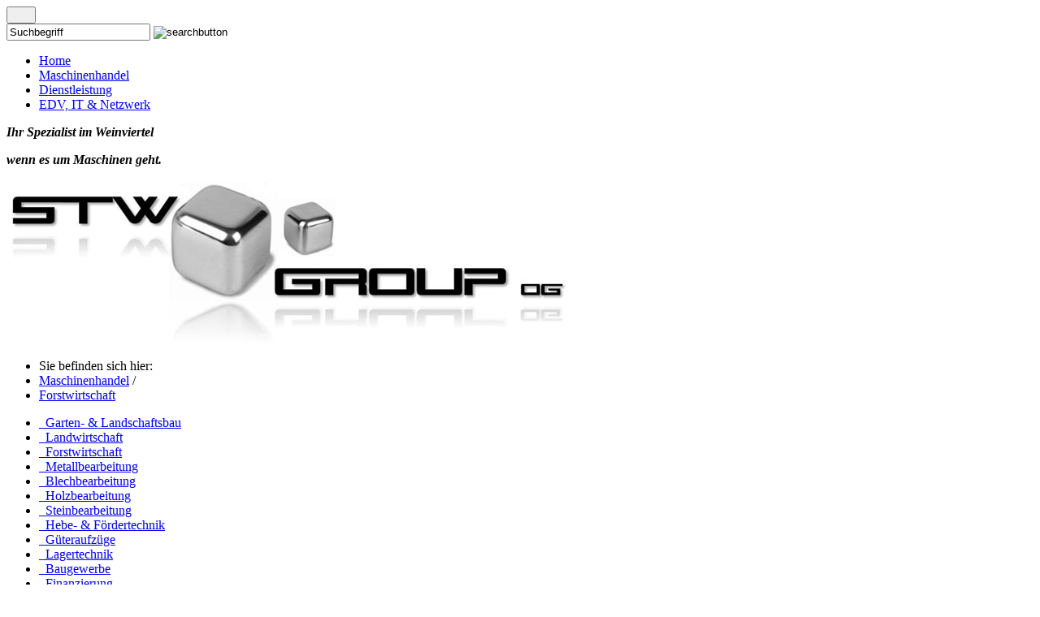

--- FILE ---
content_type: text/html
request_url: https://www.stw-group.at/maschinenhandel/forstwirtschaft.html
body_size: 13148
content:
<!DOCTYPE html> <html class="responsivelayout" lang="de"> <head> <title>STW Group / Maschinenhandel in Hollabrunn / Forstwirtschaft</title> <meta http-equiv="content-type" content="text/html; charset=utf-8"> <meta name="viewport" content="width=device-width, initial-scale=1.0"> <meta name="description" content="Neue und gebrauchte Maschinen für die Forst- und Holzwirtschaft. Bodenschonende Arbeitsmaschienen von der Aufforstung bis zum Endschlag und Maschienen zur Weiterferarbeitung wie Sägeanlagen und Pelletpressen."> <meta name="keywords" content="Hollabrunn, Niederösterreich, Weinviertel, Forstmaschinen, Wald, Forst, Baum,"> <meta name="generator" content="Zeta Producer 12.5.3.0, ZP12B, 03.02.2015 12:54:32"> <meta name="robots" content="index, follow"> <meta name="revisit-after" content="7 Days"> <link rel="stylesheet" type="text/css" href="../assets/bundle.css?v=635581411520000000"> <link rel="stylesheet" type="text/css" href="../assets/bundle-print.css?v=635532989100000000" media="print"> <!--[if IE 7]><link rel="stylesheet" type="text/css" href="../assets/styles-ie7.css" media="screen"><![endif]--> <!--[if lte IE 8]><link rel="stylesheet" type="text/css" href="../assets/styles-ie8.css" media="screen"><![endif]--> <script type="text/javascript" src="../assets/bundle.js?v=635585141060000000"></script> <script type="text/javascript">function set_cookie1(b,c){var a=b+"="+escape(c);document.cookie=a}function search1(){if(document.forms.searchengine1.q.value.length==0){alert("Bitte geben Sie einen Suchbegriff ein.");return false}};</script> <script type="text/javascript">function placeFooter(){if($(window).height()>$("body").outerHeight(true)){$(".contentcontainer").height($(".contentcontainer").outerHeight(false)+($(window).height()-$("body").outerHeight(true)))}}$(window).load(function(){});var winWidth=$(window).width(),winHeight=$(window).height();$(window).resize(function(){var b=$(window).width(),a=$(window).height();if(winWidth!==b||winHeight!==a){$(".contentcontainer").css("height","");placeFooter()}winWidth=b;winHeight=a});</script> <script>
  (function(i,s,o,g,r,a,m){i['GoogleAnalyticsObject']=r;i[r]=i[r]||function(){
  (i[r].q=i[r].q||[]).push(arguments)},i[r].l=1*new Date();a=s.createElement(o),
  m=s.getElementsByTagName(o)[0];a.async=1;a.src=g;m.parentNode.insertBefore(a,m)
  })(window,document,'script','//www.google-analytics.com/analytics.js','ga');

  ga('create', 'UA-59374516-1', 'auto');
  ga('send', 'pageview');

</script> </head> <body id="modern-responsive"> <div class="navbar navbar-fixed-top"> <div class="navbar-inner"> <div class="container"> <button type="button" class="btn btn-navbar" data-toggle="collapse" data-target=".nav-collapse"> <span class="icon-bar">&nbsp;</span> <span class="icon-bar">&nbsp;</span> <span class="icon-bar">&nbsp;</span> </button> <form id="searchform" name="searchengine1" onsubmit="return search1()" action="../system/suchergebnisse.html" method="get" class="pull-right"> <input id="searchfield" class="search-query pull-right" type="text" name="q" value="Suchbegriff" onfocus="if(this.value=='Suchbegriff'){this.value=''}" onblur="if(this.value==''){this.value='Suchbegriff'}"> <input id="searchbutton" type="image" name="submit" src="../assets/stock-images/magnifier.png" alt="searchbutton"> </form> <div class="nav-collapse collapse"> <ul class="nav nav-pills"> <li><a href="../index.html">Home</a></li> <li class="active"><a href="../maschinenhandel.html">Maschinenhandel</a></li> <li><a href="../unser-service.html">Dienstleistung</a></li> <li><a href="http://www.allforyou.at" target="_blank">EDV, IT & Netzwerk</a></li> </ul> </div> </div> </div> </div> <a id="top"></a> <div id="header" class="fullwidth"> <div class="container"> <div class="row-fluid"> <a id="a499"></a> <div id="headslider" class="flex-container"> <div class="flexslider"> <div class="slides"> <div class="slide"> <div class="span6 caption"> <p><strong><em>Ihr Spezialist im Weinviertel</em></strong></p> <p><strong><em>wenn es um Maschinen geht.</em></strong></p><strong><em> <p><strong><em></em></strong> </p></em></strong> </div> <div class="span6"> <img src="../media/images/logo_hd-02-large.jpg" alt=""> </div> </div> </div> </div> </div> <script type="text/javascript">$(window).load(function(){$("#headslider .flexslider").flexslider({start:function(){placeFooter()},animation:"fade",slideshow:true,slideshowSpeed:240000,useCSS:false,smoothHeight:false,itemMargin:20,selector:".slides > .slide",directionNav:true,controlNav:true,randomize:false,pauseOnHover:true})});</script> </div> </div> </div> <div class="container contentcontainer"> <div class="row-fluid"> <div class="span4 sidebar pull-right"> <div> <ul class="breadcrumb"> <li>Sie befinden sich hier:&nbsp;</li> <li><a href="../maschinenhandel.html">Maschinenhandel</a> <span class="divider">/</span> </li> <li><a href="forstwirtschaft.html">Forstwirtschaft</a> </li> </ul> </div> <div class="sidebar-nav"> <ul class="nav nav-list"> <li> <a href="garten.html"><i class="icon-chevron-right">&nbsp;</i> Garten- & Landschaftsbau</a> </li> <li> <a href="landwirtschaft.html"><i class="icon-chevron-right">&nbsp;</i> Landwirtschaft</a> </li> <li class="aktiv"> <a href="forstwirtschaft.html"><i class="icon-chevron-down">&nbsp;</i> Forstwirtschaft</a> </li> <li> <a href="metallbearbeitung.html"><i class="icon-chevron-right">&nbsp;</i> Metallbearbeitung</a> </li> <li> <a href="blechbearbeitung.html"><i class="icon-chevron-right">&nbsp;</i> Blechbearbeitung</a> </li> <li> <a href="holzbearbeitung.html"><i class="icon-chevron-right">&nbsp;</i> Holzbearbeitung</a> </li> <li> <a href="steinbearbeitung.html"><i class="icon-chevron-right">&nbsp;</i> Steinbearbeitung</a> </li> <li> <a href="hebe-foerdertechnik.html"><i class="icon-chevron-right">&nbsp;</i> Hebe- & Fördertechnik</a> </li> <li> <a href="gueteraufzuege.html"><i class="icon-chevron-right">&nbsp;</i> Güteraufzüge</a> </li> <li> <a href="lagertechnik.html"><i class="icon-chevron-right">&nbsp;</i> Lagertechnik</a> </li> <li> <a href="baumaschinen.html"><i class="icon-chevron-right">&nbsp;</i> Baugewerbe</a> </li> <li> <a href="finanzierung.html"><i class="icon-chevron-right">&nbsp;</i> Finanzierung</a> </li> <li> <a href="lieferbedingungen.html"><i class="icon-chevron-right">&nbsp;</i> Lieferbedingungen</a> </li> </ul> </div> <div class="zpRow standard "> <div class="zpColumn zpColumnWidth1"> <div class="zpColumnItem"> <div id="a1742" class="articlearea"> <div class="newsbox newsblock"> <div class="newstext clearbefore newscontent"><p>Unser Team freut sich auf Ihre Anfrage!</p> <p>Unsere Bürozeiten:</p> <p> </p><table style="WIDTH: 80%"> <tbody> <tr> <td width="40%" nowrap="">Mo-Do</td> <td width="40%" nowrap=""> 7.00 - 12.00 Uhr und 13.00 - 17.00 Uhr</td></tr> <tr> <td width="40%" nowrap="">Fr </td> <td width="40%" nowrap=""> 7.00 - 14.00 Uhr</td></tr> <tr> <td width="40%" nowrap=""></td> <td width="40%" nowrap=""></td></tr> <tr> <td width="40%" nowrap="">Telefon:</td> <td width="40%" nowrap=""> +43 (0)720 / 513 541<br></td></tr> <tr> <td width="40%" nowrap="">Mobil:</td> <td width="40%" nowrap=""> +43 (0)664 / 372 83 75</td></tr> <tr> <td width="40%" nowrap=""></td> <td width="40%" nowrap=""></td></tr> <tr> <td width="40%" nowrap="">Email:</td> <td width="40%" nowrap=""> <a href="mailto:office@stw-group.at" rel="nofollow">office@stw-group.at</a></td></tr></tbody></table></div> </div> </div> </div> </div> </div> </div> <div class="span8 content"> <div> <ul class="breadcrumb"> <li>Sie befinden sich hier:&nbsp;</li> <li><a href="../maschinenhandel.html">Maschinenhandel</a> <span class="divider">/</span> </li> <li><a href="forstwirtschaft.html">Forstwirtschaft</a> </li> </ul> </div> <div class="articles"> <div class="zpRow standard "> <div class="zpColumn zpColumnWidth1"> <div class="zpColumnItem"> <div id="a1722" class="articlearea"> <div style="margin:0 auto; width:458px; height:268px;"> <div style="position:relative" id="igal1722" class="zpImageGallery zpSlideshow " data-width="338" data-height="211" data-margin="0" data-bordercolor="transparent" data-borderwidth="0" data-pauseonhover="1" data-numbershow="1" data-titleshow="0" data-titleposition="off" data-transition="elastic" data-inner-transition="white" data-slideshow="1" data-slideshowinterval="5"> <img style="box-shadow:none; border:none;" src="../assets/js/img/laptop_klein.png" alt=""> <div class="slide" style="position:absolute; width:338px; height:211px; overflow:hidden; top:18px; left:59px; z-index:100; z-index: 102;"> <a class="fancybox" href="../media/images/excavator-569147_640-large.jpg" title="" rel="1722"> <img style="max-width:100%; height:auto; box-shadow:none; border:none;" src="../media/images/thumbnails/excavator-569147_640-338x211.jpg" title="" alt=""> </a> </div> <div class="slide" style="position:absolute; width:338px; height:211px; overflow:hidden; top:18px; left:59px; z-index:100; opacity: 0;"> <a class="fancybox" href="../media/images/tractor-243431_640-large.jpg" title="" rel="1722"> <img style="max-width:100%; height:auto; box-shadow:none; border:none;" src="../media/images/thumbnails/tractor-243431_640-338x211.jpg" title="" alt=""> </a> </div> <div class="slide" style="position:absolute; width:338px; height:211px; overflow:hidden; top:18px; left:59px; z-index:100; opacity: 0;"> <a class="fancybox" href="../media/images/tractor-243441_640-large.jpg" title="" rel="1722"> <img style="max-width:100%; height:auto; box-shadow:none; border:none;" src="../media/images/thumbnails/tractor-243441_640-338x211.jpg" title="" alt=""> </a> </div> <div class="slide" style="position:absolute; width:338px; height:211px; overflow:hidden; top:18px; left:59px; z-index:100; opacity: 0;"> <a class="fancybox" href="../media/images/wood-491696_640-large.jpg" title="" rel="1722"> <img style="max-width:100%; height:auto; box-shadow:none; border:none;" src="../media/images/thumbnails/wood-491696_640-338x211.jpg" title="" alt=""> </a> </div> <div class="slide" style="position:absolute; width:338px; height:211px; overflow:hidden; top:18px; left:59px; z-index:100; opacity: 0;"> <a class="fancybox" href="../media/images/forest-71864_640-large.jpg" title="" rel="1722"> <img style="max-width:100%; height:auto; box-shadow:none; border:none;" src="../media/images/thumbnails/forest-71864_640-338x211.jpg" title="" alt=""> </a> </div> <div class="slide" style="position:absolute; width:338px; height:211px; overflow:hidden; top:18px; left:59px; z-index:100; opacity: 0;"> <a class="fancybox" href="../media/images/fort-bend-tug-391215_640-large.jpg" title="" rel="1722"> <img style="max-width:100%; height:auto; box-shadow:none; border:none;" src="../media/images/thumbnails/fort-bend-tug-391215_640-338x211.jpg" title="" alt=""> </a> </div> <div class="slide" style="position:absolute; width:338px; height:211px; overflow:hidden; top:18px; left:59px; z-index:100; opacity: 0;"> <a class="fancybox" href="../media/images/land-clearing-208853_640-large.jpg" title="" rel="1722"> <img style="max-width:100%; height:auto; box-shadow:none; border:none;" src="../media/images/thumbnails/land-clearing-208853_640-338x211.jpg" title="" alt=""> </a> </div> </div> </div> </div> </div> </div> </div> <div class="zpRow standard "> <div class="zpColumn zpColumnWidth1"> <div class="zpColumnItem"> <div id="a1392" class="articlearea"> <h2 style="text-align:left;">Forstwirtschaft</h2> <p>Bodenschonende Arbeitsmaschinen von der Aufforstung über Durchforstung bis zum Endschlag hier sind Sie richtig.</p> <p> </p> <ul> <li>Harvester </li><li>Fäller-Bündler </li><li>Forwarder </li><li>Rückekrane </li><li>Forstkräne </li><li>Forstanhänger </li><li>Forstmulcher </li><li>Seilwinden </li><li>Trommelsäge-Rotomat </li><li>Bündelgeräte </li><li>Holzspalter </li><li>Schälmaschinen </li><li>Wippsägen </li></ul> <p>Weiters können wir auch Maschinen zur Weiterverarbeitung anbieten; von der Brennholz- Sägewektechnik bis zur Pelletproduktion.</p> </div> </div> </div> </div> <div class="zpRow standard "> <div class="zpColumn zpColumnWidth1"> <div class="zpColumnItem"> <div id="a1477" class="articlearea"> <p> </p> <p>Fragen Sie unsere Mitarbeiter um näheres zu unserem Maschinenprogramm zu erfahren.</p> </div> </div> </div> </div> </div> </div> </div> </div> <div class="fullwidth" id="footer"> <div class="container"> <div class="row-fluid"> <div id="xmenu"> <a href="../index.html">Startseite</a> <a href="mailto:mechatronik@stw-group.at">Kontakt</a> <a href="../impressum.html">Impressum</a> </div> <div id="footerinfo"> © 2015 STW Group </div> <div style="clear:left"></div> <div id="afterfooter"> <div class="zpRow standard "> <div class="zpColumn zpColumnWidth1"> <div class="zpColumnItem"> <div id="a1851" class="articlearea"> <p style="text-align: center">Ihr Maschinenhandel in Niederösterreich, 2020 Hollabrunn <br>Verkauf, Ersatzteile und Reparatur von Werkzeugmaschinen, Produktionsanlagen, Forstwirtschaftliche Maschinen, Lanschwirtschaftliche Maschinen und Baumaschinen</p> </div> </div> </div> </div> </div> </div> </div> </div> <script type="text/javascript"></script> </body> </html>

--- FILE ---
content_type: text/plain
request_url: https://www.google-analytics.com/j/collect?v=1&_v=j102&a=144545284&t=pageview&_s=1&dl=https%3A%2F%2Fwww.stw-group.at%2Fmaschinenhandel%2Fforstwirtschaft.html&ul=en-us%40posix&dt=STW%20Group%20%2F%20Maschinenhandel%20in%20Hollabrunn%20%2F%20Forstwirtschaft&sr=1280x720&vp=1280x720&_u=IEBAAEABAAAAACAAI~&jid=1094819656&gjid=172298887&cid=1863621180.1769415002&tid=UA-59374516-1&_gid=1707634766.1769415002&_r=1&_slc=1&z=1762512098
body_size: -450
content:
2,cG-CGP805420X